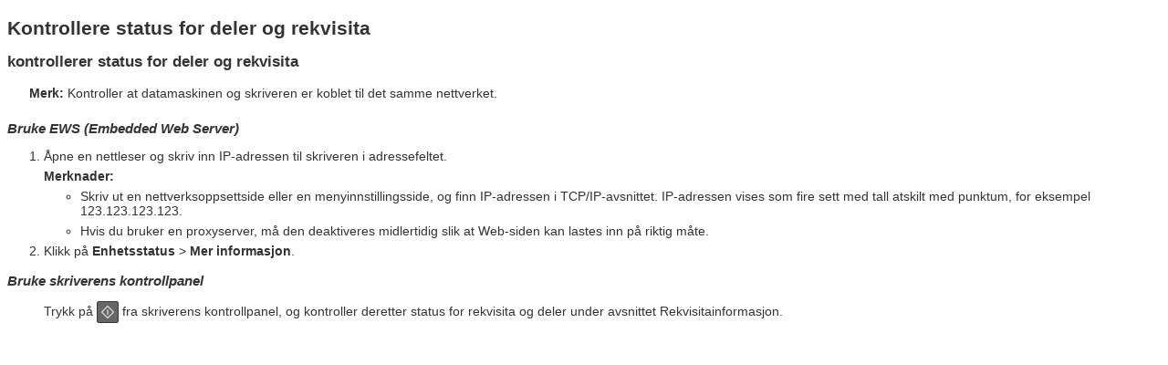

--- FILE ---
content_type: text/html
request_url: https://publications.lexmark.com/publications/lexmark_hardware/MS310/UG/html/no/checking-status-of-supplies-topic.html
body_size: 1010
content:

<!DOCTYPE html
  PUBLIC "-//W3C//DTD HTML 4.01 Frameset//EN" "http://www.w3.org/TR/html4/frameset.dtd">
<html dir="ltr"><head>
      <meta http-equiv="Content-Type" content="text/html; charset=utf-8">
   <title>Kontrollere status for deler og rekvisita</title><meta http-equiv="X-UA-Compatible" content="IE=EmulateIE7"><meta name="topic-1" content="v20812961_no"><link rel="stylesheet" type="text/css" href="../resource/style.css"></head><body><h2 class="title-2-style"><a name="d0e6873"></a>Kontrollere status for deler og rekvisita</h2><div><a name="checking-status-of-supplies-topic_no"></a><h3 class="title-3-style"><a name="checking-status-of-supplies_no"></a>kontrollerer status for deler og rekvisita</h3><table class="conventions-table" style="margin-left: 16pt;"><tr><td valign="top"><span class="note-style">Merk:</span>&nbsp;Kontroller at datamaskinen og skriveren er koblet til det samme nettverket.</td></tr></table><h5 class="title-5-style"><a name="d0e6881"></a>Bruke EWS (Embedded Web Server)</h5><ol type="1"><li><p>&Aring;pne en nettleser og skriv inn IP-adressen til skriveren i adressefeltet.</p><p style="font-weight: bold;">Merknader:</p><ul><li>Skriv ut en nettverksoppsettside eller en menyinnstillingsside, og finn IP-adressen i TCP/IP-avsnittet. IP-adressen vises som fire sett med tall atskilt med punktum, for eksempel 123.123.123.123.</li><li>Hvis du bruker en proxyserver, m&aring; den deaktiveres midlertidig slik at Web-siden kan lastes inn p&aring; riktig m&aring;te.</li></ul></li><li><p>Klikk p&aring; <strong>Enhetsstatus</strong> &gt; <strong>Mer informasjon</strong>.</p></li></ol><h5 class="title-5-style"><a name="d0e6893"></a>Bruke skriverens kontrollpanel</h5><blockquote><p>Trykk p&aring; <img src="../resource/button_start_0.jpg" alt="the start button" align="middle" style="vertical-align:middle"> fra skriverens kontrollpanel, og kontroller deretter status for rekvisita og deler under avsnittet Rekvisitainformasjon.</p></blockquote></div></body></html>

--- FILE ---
content_type: text/css
request_url: https://publications.lexmark.com/publications/lexmark_hardware/MS310/UG/html/resource/style.css
body_size: 2328
content:
@media print {
	div.collapse {display: block !important}
}

.popup {
	position: absolute;
	visibility: hidden;
	border: 1px solid gray;
	padding: 3px;
	z-index: 10;
	font-family: Arial, Sans-Serif, Verdana, Helvetica;
	font-size: 9.5pt;
	color: #333333;
	background-color:#FAFAFA;}
	
/*
================
BODY LEVEL STYLES
================*/
body	{
	font-family: Arial, Sans-Serif, Verdana, Helvetica;
	font-size: 10.5pt;
	color: #333333;
}

body.status-approved	{
/*	==================================
	THIS DIV GREYS OUT APPROVED TOPICS
	WHEN THEY ARE PUBLISHED AS THE
	DOCUMENT ELEMENT
	==================================*/
	padding: 4pt;
	background-color: rgb(248,250,184);
}

/*
================
PARAGRAPH STYLES
================*/
p, li	{
    margin-top: 6px;
    margin-bottom:4px;
}

p.address-line	{
	margin-top: 1pt; 
	margin-bottom: 1pt;
}

p.copyright-info	{
	margin-top: 1pt; 
	margin-bottom: 1pt;
	font-weight: 600;
}

p.minitoc	{
	text-indent: 24pt;
	margin-top:2pt;
	margin-bottom:2pt;
}

th p {line-height:1;}

p sub {line-height:2.2;}

p sup {line-height:2.2;}

/*
=================
TABLE STYLES
=================*/
table	{
	clear: both;
	margin-top: 12pt;
	margin-bottom: 12pt;
}

tr.table-header-no-lines	{
	font-weight: 600;
}

tr.table-header	{
	background-color: #4D4DB0; 
	color: white; 
	font-weight: 600;
}

tr.table-footer	{
	background-color: #4D4DB0; 
	color: white; 
}

caption	{
	color: #333333;
	font-weight: 600;
	margin-bottom: 6pt;
	margin-top: 12pt;
	font-size: 12pt;
}

caption.caption-ltr	{
	text-align: left;
}
caption.caption-rtl	{
	text-align: right;
}

td.header-cell, td.header-cell p	{
/*	==========================
	PARAGRAPHS IN header-cell STYLE
	TEXT IN header-cell STYLE
	==========================*/
	font-size: 10pt;
	font-weight: 600;
	margin-top: 2pt;
	margin-bottom: 2pt;
	line-height:1;
}

td, td p	{
/*	==========================
	PARAGRAPHS IN TD STYLE
	TEXT IN TD STYLE
	==========================*/
	font-size: 10pt;
	margin-top: 2pt;
	margin-bottom: 2pt;
	line-height: 1.5;
}
	
td.language, td.language p	{
/*	==========================
	PARAGRAPHS IN TD.language STYLE
	TEXT IN TD.language STYLE
	==========================*/
	font-size: 14pt;
	margin-top: 2pt;
	margin-bottom: 2pt;
	line-height: 1.5;
}

td.callout-cell	{
	text-align: center;
	font-weight: 600;
	padding: 2px 12px;
}

table.conventions-table	{
	margin-top: 8pt;
	margin-bottom: 8pt;
	padding: 0;
	font-size: 10.5pt;
}

table.conventions-table td	{
/*	==========================
	TDs IN CONVENTIONS TABLES
	==========================*/
	font-size: 10.5pt;
}

table.checklist-table	{
	margin-left: 6pt;
	margin-bottom: 8pt;
	margin-top: 8pt;
}

/*
==================================================
CHAMELEON TITLES (BASED ON # OF ANCESTRAL TITLES).
==================================================*/
.title-1-style	{
/*=======================================================
  LEVEL 1 TITLES (TECHNICALLY THE SAME AS CHAPTER TITLES)
  =======================================================*/
	font-size: 20pt;
	font-weight: 600;
	color: #333333;
	margin-bottom: 12pt;
}

.title-2-style	{
/*	==============
	LEVEL 2 TITLES
	==============*/
	font-size: 16pt;
	margin-top: 14pt;
	margin-bottom: 10pt;
}

.title-2-rule	{
/*	=============================
	LEVEL 2 HORIZONTAL RULE BELOW
	=============================*/
	color: #333333;
	text-align: left;
	margin-bottom: 12pt;
	margin-top: 1pt;
}

.title-3-style	{
/*==============
  LEVEL 3 TITLES
  ==============*/
	font-size: 13pt;
	margin-top: 10pt;
	margin-bottom: 8pt;

}

.title-4-style	{
/*==============
  LEVEL 4 TITLES
  ==============*/
	font-size: 11pt;
	margin-top: 15pt;
	margin-bottom: 7pt;
}

h1, h2, h3, h4, h5{
	font-weight: 600;
	color: #333333;
}

.title-5-style	{
/*=========================================
  LEVEL 5 TITLES (PROBABLY NEVER NECESSARY)
  =========================================*/
	font-size: 11pt;
	font-weight: 600;
	font-style: italic;
	color: #333333;
	margin-top: 13pt;
	margin-bottom: 6pt;
}

.title-6-style	{
/*=========================================
  LEVEL 6 TITLES (PROBABLY NEVER NECESSARY)
  =========================================*/
	font-size: 10.5pt;
	font-weight: 600;
	color: #333333;
	margin-top: 11pt;
	margin-bottom: 5pt;
}

.title-7-style	{
/*=========================================
  LEVEL 7 TITLES (PROBABLY NEVER NECESSARY)
  =========================================*/
	font-size: 10.5pt;
	font-weight: 600;
	color: #333333;
	margin-top: 11pt;
	margin-bottom: 5pt;
}

.sub-title	{
	font-size: 13pt;
	font-weight:600;
	color:#4D4DB0;
	margin-top:10pt;
	margin-bottom:6pt;					
}

/*	
	=================
	COVER STYLES
	=================*/
.cover-title	{
/*	=================
	FRONT COVER TITLE
	=================*/
	font-size: 30pt;
	font-weight: 600;
	color: #333333;
	margin-top: 0pt;
	margin-bottom: 50px;
	border-bottom: 2pt solid #008A44;
}

.cover-subtitle	{
/*	=====================
	FRONT COVER SUB-TITLE
	=====================*/
	font-size: 20pt;
	font-weight: 600;
	color: #333333;
	margin-top: 6pt;
}

.cover-important	{
/*	=====================
	FRONT COVER IMPORTANT
	=====================*/
	font-size: 15pt;
	margin-top: 10pt;
	margin-bottom: 10pt;
}

.cover-sw-version	{
/*	=====================
	FRONT COVER SW VERSION
	=====================*/
	font-weight: 600;
	font-size: 12pt;
	padding-bottom: 15px;
	padding-top: 15px;
}

.edition-date	{
/*	=====================
	FRONT COVER COPYRIGHT
	=====================*/
	font-weight: 600;
	font-size: 12pt;
}

.chapter-title	{
/*	=============
	CHAPTER TITLE
	=============*/
	font-size: 20pt;
	font-weight: 600;
	color: #333333;
	margin-bottom: 12pt;
}

.list-title	{
/*	==============
	LIST TITLES
	==============*/
	font-size: 11.5pt;
	font-weight: 700;

	margin-top: 6pt;
	margin-bottom: 6pt;
	color: #333333;
}

.list-title-in-tables	{
/*	==============
	LIST TITLES
	(in tables)
	==============*/
	font-size: 10pt;
	font-weight: 700;
	margin-top: 6pt;
	margin-bottom: 6pt;
	color: #333333;
}

.list-title-in-solutions	{
/*	==============
	LIST TITLES
	(in solutions)
	==============*/
	font-size: 10.5pt;
	font-weight: 700;

	margin-top: 6pt;
	margin-bottom: 6pt;
	color: #333333;
}

.subtopic-title	{
/*	==============
	SUBTOPIC TITLES
	==============*/
	font-size: 11pt;
	font-weight: 700;

	margin-top: 6pt;
	margin-bottom: 6pt;
	color: #333333;
}

.subtopic-title-in-solutions	{
/*	==============
	SUBTOPIC TITLES
	(in solutions)
	==============*/
	font-size: 10pt;
	font-weight: 700;

	margin-top: 6pt;
	margin-bottom: 6pt;
	color: #333333;
}

/*
==================================================
VARIOUS STYLISTIC CLASSES
==================================================*/
.document-title-style	{
	font-style: italic;
	padding-top: 15px;
}

.message-text	{
	font-family: monospace, Courier;
	font-weight: 600;
}

.caution-style	{
	font-weight: 600;
	color: #4D4DB0;
}

.note-style	{
	font-weight: 600;
}

.warning-style	{
	font-weight: 600;
	color: #E24D4D;
}

.installation_note-style	{
	font-weight: 600;
}

.installation_warning-style	{
	font-weight: 600;
	color: #E24D4D;
}

.important-style	{
	font-weight: 600;
	color: #E24D4D;
}

.sub-title	{
	font-size: 13pt;
	font-weight:600;
	color:#4D4DB0;
	margin-top:10pt;
	margin-bottom:6pt;					
}

.regulatory-notice-group-title	{
	font-size: 14pt;
	font-weight: 600;
}

.regulatory-notice-title	{
	font-size: 12pt;
	font-weight: 600;
}

.term	{
	font-weight: 600;
}

.variable-style	{
	font-weight: 600;
	font-style: italic;
}

.faq-question	{
	font-weight: 600;
}

/*
============================================
LINK PSEUDO ELEMENTS AND STYLES
============================================*/
a:visited	{
/*	============
	LINK VISITED
	============*/
	border: 1px solid white;
	text-decoration: none;
	font-weight: 600;
	color: #4D4DB0;
}

a:active	{
/*	============
	LINK ACTIVE
	============*/
	border: 1px solid white;
	text-decoration: none;
	font-weight: 600;
	color: #4D4DB0;
}

a:link	{
/*	============
	LINK GENERAL
	============*/
	border: 1px solid white;
	text-decoration: none;
	font-weight: 600;
	color: #4D4DB0;
}

a:hover	{
/*	============
	LINK HOVER
	============   color changed from #E24D4D to #32323C */
	color: #32323C;
	border: 1px solid #AAAAAA;
}
.plink {
/*	============
	LINK POPUP
	============*/
	text-decoration: none;
	font-weight: 600;
	color: #4D4DB0;
	cursor: pointer;
}

/*
============================================
TOC STYLES
============================================*/
div.side-toc a:visited	{
	border: 1px solid white;
	color: #4D4DB0;
	display: block;	
}

div.side-toc a:link	{
	border: 1px solid white;
	color: #4D4DB0;	
	display: block;
}

div.side-toc a:active	{
	border: 1px solid white;
	color: #4D4DB0;
	display: block;
}

div.side-toc a:hover	{
	border: 1px solid #AAAAAA;
	/* changed color from #E24D4D to #32323C */
	color: #32323C;	
	display:block;	
	background-color:#DDDDDD
}

/*
============================================
MISCELLANEOUS DIV STYLES
============================================*/
div.minitoc	{
/*	===============================
	THIS DIV SURROUNDS THE MINI-TOC
	===============================*/
	margin-bottom: 12pt;
	margin-top: 8pt;
}

div.return-to	{
/*	===============================
	THIS DIV SURROUNDS THE RETURN-TO
	LINKS
	===============================*/
	padding-top: 16pt;
}

div.problem	{
	margin-top: 30pt;
}

div.problem-within-problem_group-ltr	{
	margin-top: 20pt;
	margin-left: 20pt;
}

div.problem-within-problem_group-rtl	{
	margin-top: 20pt;
	margin-right: 20pt;
}

div.problem_group	{
	margin-top: 30pt;
}

div.status-approved	{
/*	==================================
	THIS DIV SHADES APPROVED TOPICS
	==================================*/
	padding: 3pt;
	border: 3pt solid white;
	/*  light yellow */
	background-color: rgb(248,250,184)
	/* grey
	background-color: rgb(221,221,221) */
	/* light blue
	background-color: rgb(191,230,255) */
	/*  light green
	background-color: rgb(215,241,205) */
	/*  light red
	background-color: rgb(245,201,204) */
}

.toc-1-style	{
	font-size: 11pt;
}

.toc-2-style	{
	margin-top:2pt;
	margin-bottom:2pt;
	margin-left: 10pt;
	font-size: 9pt;
}


.toc-3-style	{
	margin-top:2pt;
	margin-bottom:2pt;
	margin-left: 20pt;
	font-size: 9pt;
}

.toc-4-style	{
	margin-top:2pt;
	margin-bottom:2pt;
	margin-left: 30pt;
	font-size: 9pt;
}


.hr {
	border-top: #ccc;
	border-bottom: #efefef;
}
